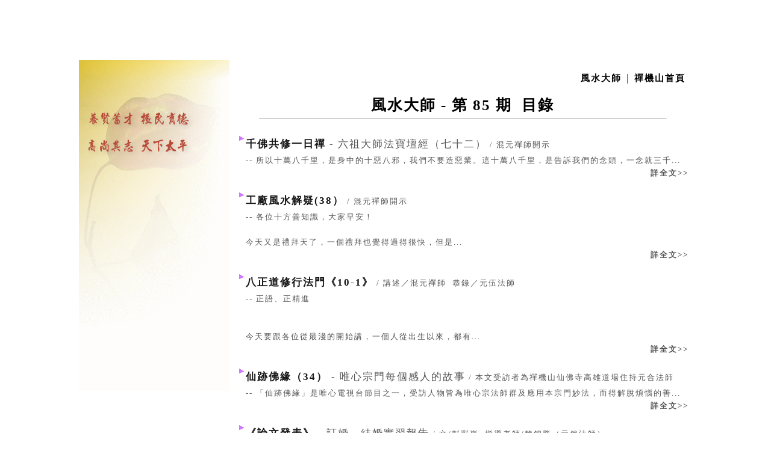

--- FILE ---
content_type: text/html; charset=utf-8
request_url: http://fongshui.cjs.org.tw/FengShui/FengShuiDetailList.aspx?FengShui_Id=F0000055
body_size: 33687
content:

<!DOCTYPE html PUBLIC "-//W3C//DTD XHTML 1.0 Transitional//EN" "http://www.w3.org/TR/xhtml1/DTD/xhtml1-transitional.dtd">
<meta http-equiv="X-UA-Compatible" content="IE=EmulateIE7"/>
<html xmlns="http://www.w3.org/1999/xhtml">
<head><link rel="stylesheet" type="text/css" href="../App_Themes/Style/StyleSheet.css" /><title>
	風水大師
</title></head>
<body topmargin="0" leftmargin="0" rightmargin="0" bottommargin="0">
    <form name="aspnetForm" method="post" action="FengShuiDetailList.aspx?FengShui_Id=F0000055" id="aspnetForm">
<div>
<input type="hidden" name="__EVENTTARGET" id="__EVENTTARGET" value="" />
<input type="hidden" name="__EVENTARGUMENT" id="__EVENTARGUMENT" value="" />
<input type="hidden" name="__VIEWSTATE" id="__VIEWSTATE" value="/[base64]/[base64]/[base64]/lkITkvY3lvp7mnIDmt7rnmoTplovlp4vorJvvvIzkuIDlgIvkurrlvp7lh7rnlJ/ku6XkvobvvIzpg73mnIkuLi5kZAIED2QWBAIBD2QWBmYPDxYCHwAFFOS7mei3oeS9m+e3o++8iDM077yJZGQCAQ8PFgIfAAUuJm5ic3A7LSZuYnNwO+WUr+W/g+Wul+mWgOavj+WAi+aEn+S6uueahOaVheS6i2RkAgIPDxYCHwAFTyZuYnNwOy8mbmJzcDvmnKzmloflj5foqKrogIXngrrnpqrmqZ/lsbHku5nkvZvlr7rpq5jpm4TpgZPloLTkvY/mjIHlhYPlkIjms5XluKtkZAIDDw8WAh8ABZUBLS0mbmJzcDvjgIzku5not6HkvZvnt6PjgI3mmK/llK/lv4Ppm7voppblj7Dnr4Dnm67kuYvkuIDvvIzlj5foqKrkurrniannmobngrrllK/[base64]/os7TpjKbli53vvIjlhYPnhLbms5XluKvvvIlkZAIDDw8WAh8ABYcBLS0mbmJzcDso5LiAKeWJjeiogO+8mjxici8+5pOH5pel55qE55uu55qE5bCx5piv6Lao5ZCJ6YG/[base64]/g+mbu+imluWPsOOAjOWFqOawkeWBpeW6t+S/[base64]/g+mbu+imluWPsOOAjOeUqOW/[base64]/g+itiemBk+OAjeaYr+WUr+W/g+mbu+imluWPsOevgOebruS5i+S4gO+8jOWPl+ioquS6uueJqeeahueCuuWUr+W/g+Wul+azleW4q+OAgeism+W4q+WPiuaHieeUqOacrOWul+mWgOWmmeazle+8jOiAjOW+l+ino+iEq+eFqeaDsS4uLmRkAgkPDxYCHwMFGH4vRmVuZ1NodWkvRmVuZ1NodWkuYXNweGRkZFn+ZhaUIqanYeY4tgDPElhRb+JF" />
</div>

<script type="text/javascript">
//<![CDATA[
var theForm = document.forms['aspnetForm'];
if (!theForm) {
    theForm = document.aspnetForm;
}
function __doPostBack(eventTarget, eventArgument) {
    if (!theForm.onsubmit || (theForm.onsubmit() != false)) {
        theForm.__EVENTTARGET.value = eventTarget;
        theForm.__EVENTARGUMENT.value = eventArgument;
        theForm.submit();
    }
}
//]]>
</script>


<div>

	<input type="hidden" name="__VIEWSTATEGENERATOR" id="__VIEWSTATEGENERATOR" value="6EF6BA98" />
	<input type="hidden" name="__EVENTVALIDATION" id="__EVENTVALIDATION" value="/wEWEQKElovhDQKvybDBDwKp/bO2AQLK2oToDwKautONBQLh/+rjBwLTleQ4ApTH1GsCy8ybsgwCu7Gc0ggCqJ+S+gsC1sLw+AgCrbe6/AYCjaeC5gkCstTSpgUCoK+YowIC7/quvwvbCXkax1sJiuBv8W/O0eSd8BSVZQ==" />
</div>
        <table width="1024" cellpadding="0" cellspacing="0" border="0" align="center">
            <tr width="1000">
                <td colspan="2" valign="middle">
                    
                    <span id="ctl00_Contect_Top"><HTML>
<HEAD>
<meta http-equiv=Content-Type content="text/html;  charset=Big5">
<TITLE>黃-動畫</TITLE>
</HEAD>
<BODY bgcolor="#FFFFFF">
<!-- URL's used in the movie-->
<!-- text used in the movie-->
<!--王禪老祖讚偈：陰陽日月最長生可惜天理難分明若有真聖鬼谷子一出天下定太平--><OBJECT classid="clsid:D27CDB6E-AE6D-11cf-96B8-444553540000"
 codebase="http://download.macromedia.com/pub/shockwave/cabs/flash/swflash.cab#version=6,0,0,0"
 WIDTH="1024" HEIGHT="100" id="黃-動畫" ALIGN="">
 <PARAM NAME=movie VALUE="../flash/../flash/黃-動畫.swf"> <PARAM NAME=quality VALUE=high> <PARAM NAME=bgcolor VALUE=#FFFFFF> <EMBED src="../flash/黃-動畫.swf" quality=high bgcolor=#FFFFFF  WIDTH="1024" HEIGHT="100" NAME="黃-動畫" ALIGN=""
 TYPE="application/x-shockwave-flash" PLUGINSPAGE="http://www.macromedia.com/go/getflashplayer"></EMBED>
</OBJECT>
</BODY>
</HTML>
</span>
                </td>
            </tr>
            <tr>
                <td width="250" valign="top" align="center" height="600">
                    <img id="ctl00_imgLeft" src="../FileUpLoad/left1.gif" align="absmiddle" style="border-width:0px;" />
                    <span id="ctl00_Contect_Left"></span>
                </td>
                <td  valign="top"  align="center" width="750" >
                    
    <table cellpadding="0" cellspacing="0" border="0" background="../Images/book.gif"
        style="background-position-x: right; background-position-y: bottom; background-repeat: no-repeat;"
        width="750" height="432">
        <tr>
            <td align="center">
                <table width="100%" cellpadding="0" cellspacing="0" border="0" align="center">
                    <tr>
                        <td align="right" style="padding-bottom: 15px; padding-top: 15px">
                            <table cellpadding="5" cellspacing="0" border="0">
                                <tr>
                                    <td align="center" valign="middle">
                                        <font style="font-size: 13px;">
                                            <a id="ctl00_ContentPlaceHolder1_hlkBackFengShui1" href="FengShui.aspx" style="color:Black;font-size:11pt;font-weight:bold;text-decoration:none;">風水大師</a>
                                            │
                                            <a id="ctl00_ContentPlaceHolder1_hlkBackIndex1" href="http://www.cjs.org.tw/" style="color:Black;font-size:11pt;font-weight:bold;text-decoration:none;">禪機山首頁</a>
                                        </font>
                                    </td>
                                </tr>
                            </table>
                        </td>
                    </tr>
                </table>
            </td>
        </tr>
        <tr>
            <td align="center" valign="top">
                <font style="color: Red;">
                    
                </font>
                <table cellpadding="0" cellspacing="0" border="0" width="100%" height="432">
                    <tr>
                        <td valign="top">
                            <table id="ctl00_ContentPlaceHolder1_DataList_FengShuiDetail" cellspacing="0" cellpadding="0" border="0" style="width:100%;border-collapse:collapse;">
	<tr>
		<td>
                                    <table width="100%" cellpadding="3" cellspacing="0" border="0">
                                        <tr>
                                            <td align="center">
                                                <font style="font-size: 25px; color: Black; font-family: 標楷體;"><b>風水大師 - 第
                                                    <span id="ctl00_ContentPlaceHolder1_DataList_FengShuiDetail_ctl00_lblTitle">85</span>
                                                    期&nbsp; 目錄 </b></font>
                                            </td>
                                        </tr>
                                    </table>
                                    <hr width="90%" size="1" />
                                    <br />
                                </td>
	</tr><tr>
		<td>
                                    <table width="100%" cellpadding="0" cellspacing="0" border="0" align="center">
                                        <tr>
                                            <td align="center" width="15" valign="top">
                                                <img src="../Images/icon.gif" align="absMiddle" />&nbsp;
                                            </td>
                                            <td align="left">
<a id="ctl00_ContentPlaceHolder1_DataList_FengShuiDetail_ctl01_lkbTitle" href="javascript:__doPostBack('ctl00$ContentPlaceHolder1$DataList_FengShuiDetail$ctl01$lkbTitle','')" style="text-decoration:none;"><span id="ctl00_ContentPlaceHolder1_DataList_FengShuiDetail_ctl01_Label2" style="color:#191919;font-size:13pt;font-weight:bold;">千佛共修一日禪</span><span id="ctl00_ContentPlaceHolder1_DataList_FengShuiDetail_ctl01_Label1" style="color:#555555;font-size:13pt;">&nbsp;-&nbsp;六祖大師法寶壇經（七十二）</span><span id="ctl00_ContentPlaceHolder1_DataList_FengShuiDetail_ctl01_lblAuthor" style="color:#555555;font-size:10pt;">&nbsp;/&nbsp;混元禪師開示</span></a></td>
                                        </tr>
                                        <tr>
                                            <td align="center" valign="top" width="15">
                                            </td>
                                            <td align="left">
                                            <span id="ctl00_ContentPlaceHolder1_DataList_FengShuiDetail_ctl01_lblContent" style="color:#555555;font-size:10pt;">--&nbsp;所以十萬八千里，是身中的十惡八邪，我們不要造惡業。這十萬八千里，是告訴我們的念頭，一念就三千...</span>
                                                </td>
                                        </tr>
                                                                                <tr>
                                            <td align="center" valign="top" width="15">
                                            </td>
                                            <td align="right">
                                                <a id="ctl00_ContentPlaceHolder1_DataList_FengShuiDetail_ctl01_LinkButton1" href="javascript:__doPostBack('ctl00$ContentPlaceHolder1$DataList_FengShuiDetail$ctl01$LinkButton1','')" style="color:#555555;font-size:10pt;font-weight:bold;text-decoration:none;">詳全文>></a>
                                                </td>
                                        </tr>
                                    </table>
                                    <br />
                                </td>
	</tr><tr>
		<td>
                                    <table width="100%" cellpadding="0" cellspacing="0" border="0" align="center">
                                        <tr>
                                            <td align="center" width="15" valign="top">
                                                <img src="../Images/icon.gif" align="absMiddle" />&nbsp;
                                            </td>
                                            <td align="left">
<a id="ctl00_ContentPlaceHolder1_DataList_FengShuiDetail_ctl02_lkbTitle" href="javascript:__doPostBack('ctl00$ContentPlaceHolder1$DataList_FengShuiDetail$ctl02$lkbTitle','')" style="text-decoration:none;"><span id="ctl00_ContentPlaceHolder1_DataList_FengShuiDetail_ctl02_Label2" style="color:#191919;font-size:13pt;font-weight:bold;">工廠風水解疑(38）</span><span id="ctl00_ContentPlaceHolder1_DataList_FengShuiDetail_ctl02_lblAuthor" style="color:#555555;font-size:10pt;">&nbsp;/&nbsp;混元禪師開示</span></a></td>
                                        </tr>
                                        <tr>
                                            <td align="center" valign="top" width="15">
                                            </td>
                                            <td align="left">
                                            <span id="ctl00_ContentPlaceHolder1_DataList_FengShuiDetail_ctl02_lblContent" style="color:#555555;font-size:10pt;">--&nbsp;各位十方善知識，大家早安！<br/><br/>今天又是禮拜天了，一個禮拜也覺得過得很快，但是...</span>
                                                </td>
                                        </tr>
                                                                                <tr>
                                            <td align="center" valign="top" width="15">
                                            </td>
                                            <td align="right">
                                                <a id="ctl00_ContentPlaceHolder1_DataList_FengShuiDetail_ctl02_LinkButton1" href="javascript:__doPostBack('ctl00$ContentPlaceHolder1$DataList_FengShuiDetail$ctl02$LinkButton1','')" style="color:#555555;font-size:10pt;font-weight:bold;text-decoration:none;">詳全文>></a>
                                                </td>
                                        </tr>
                                    </table>
                                    <br />
                                </td>
	</tr><tr>
		<td>
                                    <table width="100%" cellpadding="0" cellspacing="0" border="0" align="center">
                                        <tr>
                                            <td align="center" width="15" valign="top">
                                                <img src="../Images/icon.gif" align="absMiddle" />&nbsp;
                                            </td>
                                            <td align="left">
<a id="ctl00_ContentPlaceHolder1_DataList_FengShuiDetail_ctl03_lkbTitle" href="javascript:__doPostBack('ctl00$ContentPlaceHolder1$DataList_FengShuiDetail$ctl03$lkbTitle','')" style="text-decoration:none;"><span id="ctl00_ContentPlaceHolder1_DataList_FengShuiDetail_ctl03_Label2" style="color:#191919;font-size:13pt;font-weight:bold;">八正道修行法門《10-1》</span><span id="ctl00_ContentPlaceHolder1_DataList_FengShuiDetail_ctl03_lblAuthor" style="color:#555555;font-size:10pt;">&nbsp;/&nbsp;講述／混元禪師&nbsp;&nbsp;恭錄／元伍法師</span></a></td>
                                        </tr>
                                        <tr>
                                            <td align="center" valign="top" width="15">
                                            </td>
                                            <td align="left">
                                            <span id="ctl00_ContentPlaceHolder1_DataList_FengShuiDetail_ctl03_lblContent" style="color:#555555;font-size:10pt;">--&nbsp;正語、正精進<br/><br/><br/>今天要跟各位從最淺的開始講，一個人從出生以來，都有...</span>
                                                </td>
                                        </tr>
                                                                                <tr>
                                            <td align="center" valign="top" width="15">
                                            </td>
                                            <td align="right">
                                                <a id="ctl00_ContentPlaceHolder1_DataList_FengShuiDetail_ctl03_LinkButton1" href="javascript:__doPostBack('ctl00$ContentPlaceHolder1$DataList_FengShuiDetail$ctl03$LinkButton1','')" style="color:#555555;font-size:10pt;font-weight:bold;text-decoration:none;">詳全文>></a>
                                                </td>
                                        </tr>
                                    </table>
                                    <br />
                                </td>
	</tr><tr>
		<td>
                                    <table width="100%" cellpadding="0" cellspacing="0" border="0" align="center">
                                        <tr>
                                            <td align="center" width="15" valign="top">
                                                <img src="../Images/icon.gif" align="absMiddle" />&nbsp;
                                            </td>
                                            <td align="left">
<a id="ctl00_ContentPlaceHolder1_DataList_FengShuiDetail_ctl04_lkbTitle" href="javascript:__doPostBack('ctl00$ContentPlaceHolder1$DataList_FengShuiDetail$ctl04$lkbTitle','')" style="text-decoration:none;"><span id="ctl00_ContentPlaceHolder1_DataList_FengShuiDetail_ctl04_Label2" style="color:#191919;font-size:13pt;font-weight:bold;">仙跡佛緣（34）</span><span id="ctl00_ContentPlaceHolder1_DataList_FengShuiDetail_ctl04_Label1" style="color:#555555;font-size:13pt;">&nbsp;-&nbsp;唯心宗門每個感人的故事</span><span id="ctl00_ContentPlaceHolder1_DataList_FengShuiDetail_ctl04_lblAuthor" style="color:#555555;font-size:10pt;">&nbsp;/&nbsp;本文受訪者為禪機山仙佛寺高雄道場住持元合法師</span></a></td>
                                        </tr>
                                        <tr>
                                            <td align="center" valign="top" width="15">
                                            </td>
                                            <td align="left">
                                            <span id="ctl00_ContentPlaceHolder1_DataList_FengShuiDetail_ctl04_lblContent" style="color:#555555;font-size:10pt;">--&nbsp;「仙跡佛緣」是唯心電視台節目之一，受訪人物皆為唯心宗法師群及應用本宗門妙法，而得解脫煩惱的善...</span>
                                                </td>
                                        </tr>
                                                                                <tr>
                                            <td align="center" valign="top" width="15">
                                            </td>
                                            <td align="right">
                                                <a id="ctl00_ContentPlaceHolder1_DataList_FengShuiDetail_ctl04_LinkButton1" href="javascript:__doPostBack('ctl00$ContentPlaceHolder1$DataList_FengShuiDetail$ctl04$LinkButton1','')" style="color:#555555;font-size:10pt;font-weight:bold;text-decoration:none;">詳全文>></a>
                                                </td>
                                        </tr>
                                    </table>
                                    <br />
                                </td>
	</tr><tr>
		<td>
                                    <table width="100%" cellpadding="0" cellspacing="0" border="0" align="center">
                                        <tr>
                                            <td align="center" width="15" valign="top">
                                                <img src="../Images/icon.gif" align="absMiddle" />&nbsp;
                                            </td>
                                            <td align="left">
<a id="ctl00_ContentPlaceHolder1_DataList_FengShuiDetail_ctl05_lkbTitle" href="javascript:__doPostBack('ctl00$ContentPlaceHolder1$DataList_FengShuiDetail$ctl05$lkbTitle','')" style="text-decoration:none;"><span id="ctl00_ContentPlaceHolder1_DataList_FengShuiDetail_ctl05_Label2" style="color:#191919;font-size:13pt;font-weight:bold;">《論文發表》</span><span id="ctl00_ContentPlaceHolder1_DataList_FengShuiDetail_ctl05_Label1" style="color:#555555;font-size:13pt;">&nbsp;-&nbsp;訂婚、結婚實習報告</span><span id="ctl00_ContentPlaceHolder1_DataList_FengShuiDetail_ctl05_lblAuthor" style="color:#555555;font-size:10pt;">&nbsp;/&nbsp;文/彭彩嵐&nbsp;&nbsp;指導老師/賴錦勝（元然法師）</span></a></td>
                                        </tr>
                                        <tr>
                                            <td align="center" valign="top" width="15">
                                            </td>
                                            <td align="left">
                                            <span id="ctl00_ContentPlaceHolder1_DataList_FengShuiDetail_ctl05_lblContent" style="color:#555555;font-size:10pt;">--&nbsp;(一)前言：<br/>擇日的目的就是趨吉避凶，所以在涉及婚姻嫁娶、修造動土、搬家入新居入宅、...</span>
                                                </td>
                                        </tr>
                                                                                <tr>
                                            <td align="center" valign="top" width="15">
                                            </td>
                                            <td align="right">
                                                <a id="ctl00_ContentPlaceHolder1_DataList_FengShuiDetail_ctl05_LinkButton1" href="javascript:__doPostBack('ctl00$ContentPlaceHolder1$DataList_FengShuiDetail$ctl05$LinkButton1','')" style="color:#555555;font-size:10pt;font-weight:bold;text-decoration:none;">詳全文>></a>
                                                </td>
                                        </tr>
                                    </table>
                                    <br />
                                </td>
	</tr><tr>
		<td>
                                    <table width="100%" cellpadding="0" cellspacing="0" border="0" align="center">
                                        <tr>
                                            <td align="center" width="15" valign="top">
                                                <img src="../Images/icon.gif" align="absMiddle" />&nbsp;
                                            </td>
                                            <td align="left">
<a id="ctl00_ContentPlaceHolder1_DataList_FengShuiDetail_ctl06_lkbTitle" href="javascript:__doPostBack('ctl00$ContentPlaceHolder1$DataList_FengShuiDetail$ctl06$lkbTitle','')" style="text-decoration:none;"><span id="ctl00_ContentPlaceHolder1_DataList_FengShuiDetail_ctl06_Label2" style="color:#191919;font-size:13pt;font-weight:bold;">健康保健專欄（12）</span><span id="ctl00_ContentPlaceHolder1_DataList_FengShuiDetail_ctl06_lblAuthor" style="color:#555555;font-size:10pt;">&nbsp;/&nbsp;本文受訪者為皮膚科&nbsp;高定憲醫師</span></a></td>
                                        </tr>
                                        <tr>
                                            <td align="center" valign="top" width="15">
                                            </td>
                                            <td align="left">
                                            <span id="ctl00_ContentPlaceHolder1_DataList_FengShuiDetail_ctl06_lblContent" style="color:#555555;font-size:10pt;">--&nbsp;本專欄是由唯心電視台「全民健康保健」節目所邀請各專科醫生，來為我們講解健康之道。<br/><...</span>
                                                </td>
                                        </tr>
                                                                                <tr>
                                            <td align="center" valign="top" width="15">
                                            </td>
                                            <td align="right">
                                                <a id="ctl00_ContentPlaceHolder1_DataList_FengShuiDetail_ctl06_LinkButton1" href="javascript:__doPostBack('ctl00$ContentPlaceHolder1$DataList_FengShuiDetail$ctl06$LinkButton1','')" style="color:#555555;font-size:10pt;font-weight:bold;text-decoration:none;">詳全文>></a>
                                                </td>
                                        </tr>
                                    </table>
                                    <br />
                                </td>
	</tr><tr>
		<td>
                                    <table width="100%" cellpadding="0" cellspacing="0" border="0" align="center">
                                        <tr>
                                            <td align="center" width="15" valign="top">
                                                <img src="../Images/icon.gif" align="absMiddle" />&nbsp;
                                            </td>
                                            <td align="left">
<a id="ctl00_ContentPlaceHolder1_DataList_FengShuiDetail_ctl07_lkbTitle" href="javascript:__doPostBack('ctl00$ContentPlaceHolder1$DataList_FengShuiDetail$ctl07$lkbTitle','')" style="text-decoration:none;"><span id="ctl00_ContentPlaceHolder1_DataList_FengShuiDetail_ctl07_Label2" style="color:#191919;font-size:13pt;font-weight:bold;">用心看台灣 (3)</span><span id="ctl00_ContentPlaceHolder1_DataList_FengShuiDetail_ctl07_lblAuthor" style="color:#555555;font-size:10pt;">&nbsp;/&nbsp;本文受訪者為大葉大學校長&nbsp;何偉真</span></a></td>
                                        </tr>
                                        <tr>
                                            <td align="center" valign="top" width="15">
                                            </td>
                                            <td align="left">
                                            <span id="ctl00_ContentPlaceHolder1_DataList_FengShuiDetail_ctl07_lblContent" style="color:#555555;font-size:10pt;">--&nbsp;本單元是唯心電視台「用心看台灣」節目，所邀請台灣各行各業成功的人士，他的背後所付出的努力，和...</span>
                                                </td>
                                        </tr>
                                                                                <tr>
                                            <td align="center" valign="top" width="15">
                                            </td>
                                            <td align="right">
                                                <a id="ctl00_ContentPlaceHolder1_DataList_FengShuiDetail_ctl07_LinkButton1" href="javascript:__doPostBack('ctl00$ContentPlaceHolder1$DataList_FengShuiDetail$ctl07$LinkButton1','')" style="color:#555555;font-size:10pt;font-weight:bold;text-decoration:none;">詳全文>></a>
                                                </td>
                                        </tr>
                                    </table>
                                    <br />
                                </td>
	</tr><tr>
		<td>
                                    <table width="100%" cellpadding="0" cellspacing="0" border="0" align="center">
                                        <tr>
                                            <td align="center" width="15" valign="top">
                                                <img src="../Images/icon.gif" align="absMiddle" />&nbsp;
                                            </td>
                                            <td align="left">
<a id="ctl00_ContentPlaceHolder1_DataList_FengShuiDetail_ctl08_lkbTitle" href="javascript:__doPostBack('ctl00$ContentPlaceHolder1$DataList_FengShuiDetail$ctl08$lkbTitle','')" style="text-decoration:none;"><span id="ctl00_ContentPlaceHolder1_DataList_FengShuiDetail_ctl08_Label2" style="color:#191919;font-size:13pt;font-weight:bold;">唯心證道（3）</span><span id="ctl00_ContentPlaceHolder1_DataList_FengShuiDetail_ctl08_lblAuthor" style="color:#555555;font-size:10pt;">&nbsp;/&nbsp;本文受訪者&nbsp;元聰法師</span></a></td>
                                        </tr>
                                        <tr>
                                            <td align="center" valign="top" width="15">
                                            </td>
                                            <td align="left">
                                            <span id="ctl00_ContentPlaceHolder1_DataList_FengShuiDetail_ctl08_lblContent" style="color:#555555;font-size:10pt;">--&nbsp;「唯心證道」是唯心電視台節目之一，受訪人物皆為唯心宗法師、講師及應用本宗門妙法，而得解脫煩惱...</span>
                                                </td>
                                        </tr>
                                                                                <tr>
                                            <td align="center" valign="top" width="15">
                                            </td>
                                            <td align="right">
                                                <a id="ctl00_ContentPlaceHolder1_DataList_FengShuiDetail_ctl08_LinkButton1" href="javascript:__doPostBack('ctl00$ContentPlaceHolder1$DataList_FengShuiDetail$ctl08$LinkButton1','')" style="color:#555555;font-size:10pt;font-weight:bold;text-decoration:none;">詳全文>></a>
                                                </td>
                                        </tr>
                                    </table>
                                    <br />
                                </td>
	</tr>
</table>
                        </td>
                    </tr>
                </table>
                <br />
                <hr width="90%" size="1" />
            </td>
        </tr>
        <tr>
            <td align="center">
                <table width="100%" cellpadding="0" cellspacing="0" border="0">
                    <tr>
                        <td align="right">
                            <table cellpadding="1" cellspacing="0" border="0">
                                <tr>
                                    <td align="center" valign="middle">
                                        <font style="font-size: 13px;">
                                            <a id="ctl00_ContentPlaceHolder1_hlkBackFengShui2" href="FengShui.aspx" style="color:Black;text-decoration:none;">風水大師</a>
                                            │
                                            <a id="ctl00_ContentPlaceHolder1_hlkBackIndex2" href="http://www.cjs.org.tw/" style="color:Black;text-decoration:none;">禪機山首頁</a>
                                        </font>
                                    </td>
                                </tr>
                            </table>
                        </td>
                    </tr>
                </table>
            </td>
        </tr>
    </table>

                    <br />
                </td>
            </tr>

        </table>
    </form>
</body>
</html>


--- FILE ---
content_type: text/css
request_url: http://fongshui.cjs.org.tw/App_Themes/Style/StyleSheet.css
body_size: 3984
content:
body 
{
	letter-spacing:2px;
	line-height:140%;
	font-size:15px;
	font-family:新細明體;
	
}
font
{
		font-size:15px;
	font-family:新細明體;
	color:#444444;
}

.background1
{
	background-position: 0px 0px;
	 /*background-attachment: fixed;*/
	  /*background-image: url(../../FileUpload/back01.jpg);*/
	   background-repeat: no-repeat
}

.OutTable
{
	font-size: 13px; 	
	color: White;
	border: outset 2px #E5F1D9;
	letter-spacing:2px;line-height:20px;
}
/* 標題字在用的 */
.WordBgColor_1
{
	font-size: 13px;
	/*font-weight:bold;*/
	vertical-align: middle;
	color: #005FBF;
	/*background-color: #E5F1D9;*/
	text-align: left;
}

/* 標題字在用的(置中) */
.WordBgColor_1_S
{
	font-size: 11px;
	/*font-weight:bold;*/
	vertical-align: middle;
	color: #005FBF;
	/*background-color: #E5F1D9;*/
	text-align: left;
	
}

/* 內容在用的 */
.WordBgColor_2
{
	font-size: 15px;
	vertical-align: top;
	color: #B35900;
	/*font-weight:bold;*/
		
}

/* 提示字在用的 */
.WordBgColor_3
{	
	font-size: 13px;
	vertical-align: middle;
	color: #B22222;
	text-align: center;
}
.WordBgColor_4
{
	font-size: 13px;
	/*font-weight:bold;*/
	vertical-align: middle;
	color: #FFAA00;
	/*background-color: #E5F1D9;*/
}

.WordBgColor_5
{
	font-size: 13px;
	/*font-weight:bold;*/
	vertical-align: middle;
	color: #FFAFB5;
	/*background-color: #E5F1D9;*/
}

.WordBgColor_6
{
	font-size: 15px;
	vertical-align: top;
	color: #ffffff;
	/*font-weight:bold;*/
		
}

.RedWord
{
	font-size: 13px;
	/*font-weight:bold;*/
	color: Red;
}

.C_Word_small
{
	font-size: 13px;
	color: #777777;
}

.Content
{
	font-size: 12px;
	
}

.trColor
{
	background-color:#F4FBFF;
}

.AlternatingItemTemplate
{
	font-size: 13px;
	color: #666666;
	background-color:#EFFBFF;
}

.ItemTemplate
{
	font-size: 13px;
	color: #666666;
	background-color:White;
}

.HeaderTemplate
{
	font-size: 13px;
	color: #ffffff;
	background-color:#E0F1FC;
}

.EditItemTemplate
{
	font-size: 13px;
	background-color:#F2F2F2;
}

.M_Foot
{
	font-size: 13px;
	color: #6D3CF2;
	background-color: #BFFF00;
}

.NoHand
{
	cursor:progress ;
}

/*圓角*/
/*
.spiffy{display:block}
.spiffy *{
  display:block;
  height:1px;
  overflow:hidden;
  font-size:.01em;
  background:#4495E5}/*外框線*/
/*
.spiffy1{
  margin-left:3px;
  margin-right:3px;
  padding-left:1px;
  padding-right:1px;
  border-left:1px solid #e9e9e9;
  border-right:1px solid #e9e9e9;
  background:#d8d8d8}
.spiffy2{
  margin-left:1px;
  margin-right:1px;
  padding-right:1px;
  padding-left:1px;
  border-left:1px solid #f9f9f9;
  border-right:1px solid #f9f9f9;
  background:#d5d5d5}
.spiffy3{
  margin-left:1px;
  margin-right:1px;
  border-left:1px solid #d5d5d5;
  border-right:1px solid #d5d5d5;}
.spiffy4{
  border-left:1px solid #e9e9e9;
  border-right:1px solid #e9e9e9}
.spiffy5{
  border-left:1px solid #d8d8d8;
  border-right:1px solid #d8d8d8}
.spiffyfg{
  background:#9CD6FE}/*背景色*/
  
  
  
/*陰影*/
.shadow 
{
	float: left;
	width: auto;
	background: url(/Images/fuzzy_shadow.png) no-repeat bottom right;
}
.shadow div 
{
	background: url(/Images/fuzzy_shadow1.png) no-repeat right top;
}
.shadow div a 
{
	background: url(/Images/fuzzy_shadow2.png) no-repeat left bottom;
	padding: 0 6px 6px 0;
	display: block;
}
.shadow img 
{
	background-color: #fff;
	color: #000;
	border: 1px solid #999;
	padding: 4px;
	vertical-align: bottom;
}

.outframe10
{
border-top-color:#5C5C5C; border-top-style:solid; border-top-width:1px;
border-bottom-color:#5C5C5C; border-bottom-style:solid; border-bottom-width:1px;
border-left-color:#5C5C5C; border-left-style:solid; border-left-width:1px;
border-right-color:#5C5C5C; border-right-style:solid; border-right-width:1px;padding-top: 3px;padding-bottom: 3px;padding-left: 3px}

